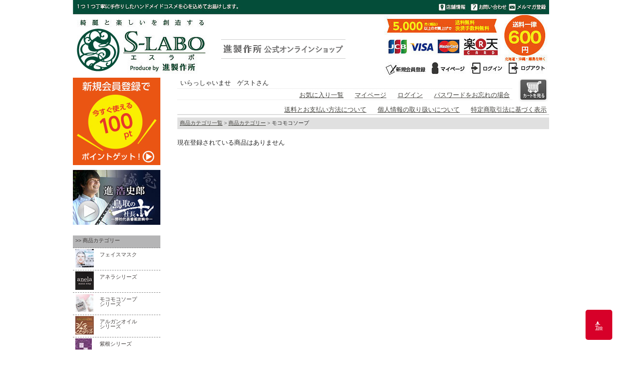

--- FILE ---
content_type: text/html;charset=Shift_JIS
request_url: http://www.shinfactory.co.jp/fs/handmadecosme/c/cat_moko
body_size: 3618
content:
<!DOCTYPE html PUBLIC "-//W3C//DTD XHTML 1.0 Transitional//EN" "http://www.w3.org/TR/xhtml1/DTD/xhtml1-transitional.dtd">
<html lang="ja">
<head>
<meta http-equiv="Content-Language" content="ja" />
<meta http-equiv="Content-Type" content="text/html; charset=Shift_JIS" />
<meta http-equiv="Pragma" content="no-cache" />
<meta http-equiv="cache-control" content="no-cache" />
<meta http-equiv="Expires" content="Thu, 01 Dec 1994 16:00:00 GMT" />
<meta name="description" content="モコモコソープ S-Labo(エスラボ)　進製作所" />
<meta name="keywords" content="モコモコソープ,S-Labo(エスラボ)　進製作所" />

<title>モコモコソープ S-Labo(エスラボ)　進製作所</title>
<link rel="stylesheet" type="text/css" href="/shop/css/r_system_preset.css?v3.24.0" />
<link rel="stylesheet" type="text/css" href="/shop/item/handmadecosme/design/template05/css/system_DesignSettings.css" />
<link rel="stylesheet" type="text/css" href="/shop/item/handmadecosme/design/template05/css/system_SizeColorSettings.css" />
<link rel="stylesheet" type="text/css" href="/shop/item/handmadecosme/design/template05/css/system_LayoutSettings.css" />
<link rel="stylesheet" type="text/css" href="/shop/item/handmadecosme/design/template05/css/original.css" />

<script type="text/javascript" src="https://c09.future-shop.jp/fs/fs2@ss/handmadecosme/1769046116709_bB76IIlz3H.js;jsessionid=DBA5C0360CDCEEBEA53C30DB48E2259E.shop_ap2"></script>

<script type="text/javascript" src="/shop/js/futureshop2.js"></script>



<script>
  (function(i,s,o,g,r,a,m){i['GoogleAnalyticsObject']=r;i[r]=i[r]||function(){
  (i[r].q=i[r].q||[]).push(arguments)},i[r].l=1*new Date();a=s.createElement(o),
  m=s.getElementsByTagName(o)[0];a.async=1;a.src=g;m.parentNode.insertBefore(a,m)
  })(window,document,'script','//www.google-analytics.com/analytics.js','ga');

  ga('create', 'UA-60732629-1', 'shinfactory.co.jp');
  ga('require', 'linkid', 'linkid.js');
  ga('send', 'pageview');

</script>
</head>
<body id="FS2_body_Goods" class="FS2_body_Goods_GoodsGroupList_2 FS2_body_Goods_cat_moko" xmlns:fb="http://ogp.me/ns/fb#">

<div class="layout_body">
<div class="layout_header"><!-- header枠 -->
<div class="header_waku01">
<a name="cont_top"></a>
<a id="pageTop" href="#cont_top">▲<br>Top</a>

<div class="header_img01">
<img src="https://c09.future-shop.jp/shop/item/handmadecosme/design/img03/20150508top01_01.jpg" alt="綺麗と楽しいを創造する S-Labo(エスラボ) Produce by 進製作所" width="980" height="160" usemap="#Map" border="0"/>
<map name="Map" id="Map">
<area shape="rect" coords="5,38,277,152" href="http://www.shinfactory.co.jp/" target="_self" alt="綺麗と楽しいを創造する S-Labo(エスラボ) Produce by 進製作所" />
<area shape="rect" coords="752,6,816,25" href="http://www.shinfactory.co.jp/official_profile01.html" target="_self" alt="店舗情報" />
<area shape="rect" coords="819,7,894,28" href="https://ssl-plus.form-mailer.jp/fms/f5388c35168" target="_blank" alt="お問い合わせ" />
<area shape="rect" coords="898,6,980,27" href="https://c09.future-shop.jp/fs/handmadecosme/MailMagazineEntry.html" target="_self" alt="メルマガ登録" />

<area shape="rect" coords="639,122,733,157" href="https://c09.future-shop.jp/fs/handmadecosme/Login.html" target="_self" alt="新規会員登録" />
<area shape="rect" coords="737,122,818,157" href="https://c09.future-shop.jp/fs/handmadecosme/Login.html" target="_self" alt="マイページ" />
<area shape="rect" coords="820,121,893,157" href="https://c09.future-shop.jp/fs/handmadecosme/Login.html" target="_self" alt="ログイン" />
<area shape="rect" coords="897,121,976,157" href="https://c09.future-shop.jp/fs/handmadecosme/Logout.html" target="_self" alt="ログアウト" />
</map>

<p class="t-togo"><img src="http://www.shinfactory.co.jp/img/t_rogo.png" alt="進製作所公式オンラインショップ" width="246" height="18" /></p>
</div>

</div>
<!-- header枠 //--></div>

 <table border="0" cellspacing="0" cellpadding="0" class="layout_table">
 <tr>
 <td class="layout_menu"><!-- サイドメニュー -->

<div id="side_menu">
	<div class="side_tbl01">
		<div class="side_link_img01"><a href="https://c09.future-shop.jp/fs/handmadecosme/Login.html" target="_self"><img src="/shop/item/handmadecosme/design/img04/point100_icon01.jpg" width="180" height="180" alt=""/></a></div>
	</div>
</div>



<div id="side_menu">
	<div class="side_tbl01">
		<div class="side_link_img01"><a href="http://j-president.net/tottori/shinfactory" target="_blank"><img src="/shop/item/handmadecosme/design/img04/shinfactory-2.jpg" width="180" height="113" alt="鳥取の社長TV 進製作所"/></a></div>
	</div>
</div>


<div id="side-menu">
	<div class="side_tbl01">
		<div class="side_menu_waku01">
			<dl>
				<dd class="side_menu_dd2">&gt;&gt;&nbsp;商品カテゴリー</dd>
				
				
				<dd class="side_menu_dd1 cf">
				<div class="side_menu_in_img1"><img src="/shop/item/handmadecosme/design/img04/facemask.jpg" width="38" height="38" alt=""/></a></div>
				<div class="side_menu_in_txt1"><a href="http://www.shinfactory.co.jp/fs/handmadecosme/c/cat_facemask">フェイスマスク</a> </div>
				</dd>
				
				<dd class="side_menu_dd1 cf">
				<div class="side_menu_in_img1"><img src="/shop/item/handmadecosme/design/img04/anela.jpg" width="38" height="38" alt=""/></a></div>
				<div class="side_menu_in_txt1"><a href="http://www.shinfactory.co.jp/fs/handmadecosme/c/cat_anera">アネラシリーズ</a> </div>
				</dd>
	
				<dd class="side_menu_dd1 cf">
				<div class="side_menu_in_img1"><img src="/shop/item/handmadecosme/design/img04/1536994_0.jpg" width="38" height="38" alt=""/></div>
				<div class="side_menu_in_txt1"><a href="http://www.shinfactory.co.jp/fs/handmadecosme/c/cat_moko">モコモコソープ <br />シリーズ</a></div>
				</dd>
				
				<dd class="side_menu_dd1 cf">
				<div class="side_menu_in_img1"><img src="/shop/item/handmadecosme/design/img04/1548964_0.jpg" width="38" height="38" alt=""/></div>
				<div class="side_menu_in_txt1"><a href="http://www.shinfactory.co.jp/fs/handmadecosme/c/cat_argan">アルガンオイル<br />シリーズ</a> </div>
				</dd>
				
				<dd class="side_menu_dd1 cf">
				<div class="side_menu_in_img1"><img src="/shop/item/handmadecosme/design/img04/848206_0.jpg" width="34" height="38" alt=""/></div>
				<div class="side_menu_in_txt1"><a href="http://www.shinfactory.co.jp/fs/handmadecosme/c/cat_shikon">紫根シリーズ </a></div>
				</dd>
				
				<dd class="side_menu_dd1 cf">
				<div class="side_menu_in_img1"><img src="/shop/item/handmadecosme/design/img04/753772_0.gif" width="38" height="38" alt=""/></div>
				<div class="side_menu_in_txt1"><a href="http://www.shinfactory.co.jp/fs/handmadecosme/c/cat_persim">柿渋石鹸 </a></div>
				</dd>
				
				<dd class="side_menu_dd1 cf">
				<div class="side_menu_in_img1"><img src="/shop/item/handmadecosme/design/img04/bayu.jpg" width="38" height="38" alt=""/></div>
				<div class="side_menu_in_txt1"><a href="http://www.shinfactory.co.jp/fs/handmadecosme/c/cat_bayu">馬油</a></div>
				</dd>
			</dl>
		</div><!--/class="side_menu_waku01"-->
	</div>
</div><!--/id="side-menu"-->



<div id="side_menu">
	<div class="side_tbl01">
		<div class="side_link_img01"> <a href="http://www.shinfactory.co.jp/official_oem01.html"><img src="/shop/item/handmadecosme/design/img04/oem01-2.jpg" width="180" height="85" alt=""/></a></div>
		
		<div class="side_link_img01"> <a href="http://www.shinfactory.co.jp/2293_mysly_01.html" target="_self"><img src="http://www.shinfactory.co.jp/img/official/2293_myslysoap_banner_01.jpg" /></a></div>
		
		<div class="side_link_txt01">
		&nbsp;
		</div>
	</div>
</div>
<!-- サイドメニュー //-->
</td>
 <td class="layout_content">
 <div class="utility"> 
<table width="100%" border="0" cellpadding="0" cellspacing="0">
<tr>
<td class="FS2_welcome_area">
<span class="welcome">いらっしゃいませ　ゲストさん</span>
</td>
<td width="10%" rowspan="2" align="right" nowrap="nowrap">
<a href="http://www.shinfactory.co.jp/fs/handmadecosme/ShoppingCart.html" class="viewCart" onClick="return canSubmit();"><img src="/shop/item/handmadecosme/design/template05/btn/CartButtonImage.gif" alt="カートを見る" border="0" /></a></td>
</tr>
<tr>
<td class="FS2_login_area">
<ul class="login">
<li class="FS2_icon_wishlist"> <a href="https://c09.future-shop.jp/fs/handmadecosme/WishList.html" onClick="return canSubmit();">お気に入り一覧</a></li>
<li class="FS2_icon_mypage"> <a href="https://c09.future-shop.jp/fs/handmadecosme/MyPageTop.html" onClick="return canSubmit();">マイページ</a></li>
<li class="FS2_icon_login"> <a href="javascript:document.location='https://c09.future-shop.jp/fs/handmadecosme/Login.html?url='+encodeURIComponent(document.location)" onClick="return canSubmit();">ログイン</a></li>
<li class="FS2_icon_password"> <a href="https://c09.future-shop.jp/fs/handmadecosme/PasswordReminderEdit.html" onClick="return canSubmit();">パスワードをお忘れの場合</a></li>
</ul>
</td>
</tr>
</table>
<ul class="item">
<li class="FS2_postagesettlelist"> <a href="http://www.shinfactory.co.jp/fs/handmadecosme/PostageSettleList.html" onClick="return canSubmit();">送料とお支払い方法について</a> </li>
<li class="FS2_privacypolicy"> <a href="http://www.shinfactory.co.jp/fs/handmadecosme/PrivacyPolicy.html" onClick="return canSubmit();">個人情報の取り扱いについて</a> </li>
<li class="FS2_businessdeal"> <a href="http://www.shinfactory.co.jp/fs/handmadecosme/BusinessDeal.html" onClick="return canSubmit();">特定商取引法に基づく表示</a> </li>
</ul>
</div>
 <div class="system_content">
 <p class="pan FS2_breadcrumbs">
<a href="http://c09.future-shop.jp/fs/handmadecosme/c/">商品カテゴリ一覧</a> &gt; <a href="http://www.shinfactory.co.jp/fs/handmadecosme/c/foritem">商品カテゴリー</a> &gt; モコモコソープ
</p>
 
 
 
  現在登録されている商品はありません
 
 

 
 
 </div>
 </td>
 
 </tr>
 </table>
 

 <div class="layout_footer">
 <!-- footer枠 -->
<div class="footer_base01">

<!-- footer_tbl 枠 -->
<div class="footer_layout_tbl01"><a href="https://ssl-plus.form-mailer.jp/fms/f5388c35168" target="_blank"><img src="/shop/item/handmadecosme/design/img03/info01.jpg" width="280" height="280" alt="進製作所 お問い合わせ先"/></a></a>
</div>
<div class="footer_layout_tbl02">
<dl class="footer_menu_dl01">
<dt class="footer_menu_dt01">・はじめにご覧ください。</dt>
<dd class="footer_menu_dd01">&gt;&gt;&nbsp;<a href="http://www.shinfactory.co.jp/shopguide01.html" target="_self">ショッピングガイド</a></dd>
<dd class="footer_menu_dd01">&gt;&gt;&nbsp;<a href="http://www.shinfactory.co.jp/fs/handmadecosme/PostageSettleList.html">配送方法・送料について</a></dd>
<dd class="footer_menu_dd01">&gt;&gt;&nbsp;<a href="http://www.shinfactory.co.jp/fs/handmadecosme/ReturnedSpecialContract.html">返品について</a></dd>
<dt class="footer_menu_dt01">・法令表記等</dt>
<dd class="footer_menu_dd01">&gt;&gt;&nbsp;<a href="http://www.shinfactory.co.jp/fs/handmadecosme/BusinessDeal.html">特定商取引法に基づく表記</a></dd>
<dd class="footer_menu_dd01">&gt;&gt;&nbsp;<a href="http://www.shinfactory.co.jp/fs/handmadecosme/PrivacyPolicy.html">プライバシーポリシー</a></dd>
<dt class="footer_menu_dt01">・FAQ</dt>
<dd class="footer_menu_dd01">&gt;&gt;&nbsp;<a href="https://ssl-plus.form-mailer.jp/fms/f5388c35168" target="_blank">お問い合わせフォーム</a></dd>
<dt class="footer_menu_dt01">・会員様メニュー</dt>
<dd class="footer_menu_dd01">&gt;&gt;&nbsp;<a href="https://c09.future-shop.jp/fs/handmadecosme/Login.html">ログイン</a></dd>
<dd class="footer_menu_dd01">&gt;&gt;&nbsp;<a href="https://c09.future-shop.jp/fs/handmadecosme/Logout.html">ログアウト</a></dd>
</dl>


</dl>
</div>
<div class="footer_layout_tbl02">
<dl class="footer_menu_dl01">
<dt class="footer_menu_dt01">・進製作所について</dt>
<dd class="footer_menu_dd01">&gt;&gt;&nbsp;<a href="http://www.shinfactory.co.jp/official_profile01.html">会社概要</a></dd>
<dd class="footer_menu_dd01">&gt;&gt;&nbsp;<a href="http://www.shinfactory.co.jp/official_promise01.html">進製作所3つの約束</a></dd>
<dd class="footer_menu_dd01">&gt;&gt;&nbsp;<a href="http://www.shinfactory.co.jp/official_manufacture01.html">人が作る(製造工程)</a></dd>
<dd class="footer_menu_dd01">&gt;&gt;&nbsp;<a href="http://www.shinfactory.co.jp/official_anelastory01.html">マナソープ誕生物語</a></dd>
<dd class="footer_menu_dd01">&gt;&gt;&nbsp;<a href="http://www.shinfactory.co.jp/official_coldprocess01.html">コールドプロセス製法にこだわる！</a></dd>
<dd class="footer_menu_dd01">&gt;&gt;&nbsp;<a href="http://www.shinfactory.co.jp/official_media01.html">メディア掲載</a></dd>
<dd class="footer_menu_dd01">&gt;&gt;&nbsp;<a href="http://www.shinfactory.co.jp/official_media02.html">マンガで見る進製作所</a></dd>

</dl>
<p class="banner-companysite"><a href="https://shinfactory.com/" target="_blank" rel="noopener noreferrer" title="進製作所｜S-Labo化粧品の製造・販売｜鳥取県米子市">進製作所 公式企業サイト</a></p>
</div>
<!-- footer_tbl //枠 -->

</div>
<!-- footer枠 //-->


<!-- footer_copy txt 枠 -->
<div class="footer_copy01txt">copyright(C)進製作所 All Right Reserved
</div>
<!-- footer_copy txt //枠 -->
 </div>

</div>


</body>
</html>

--- FILE ---
content_type: text/css
request_url: http://www.shinfactory.co.jp/shop/item/handmadecosme/design/template05/css/system_SizeColorSettings.css
body_size: 1123
content:
/* FutureShop2 system_SizeColorSettings.css */

/*メインカラー（キャプションの背景色・見出しの下線色）*/
.pageTitle {border-color: #969696;}
.CrossHead {border-color: #969696;}
.Definition {border-color: #969696;}
.userTable_01 caption {background: #969696;}
.userTable_02 caption {background: #969696;}
.cartTable caption {background: #969696;}
#FS2_body_Goods .userTable_01 { border-top-color: #969696;}
#FS2_body_Review .userTable_01 { border-top-color: #969696;}
.FS2_body_MyReviewList .cartTable { border-top-color: #969696;}
.FS2_body_MyReviewList .cartTable { border-top-color: #969696;}
.FS2_additional_image_tableVariation_border th {border-color: #969696;}
.FS2_additional_image_tableVariation_border td {border-color: #969696;}


/*サブカラー　1（セルの背景色）*/
.pan {background: #E0E0E0;}
.userTable_01 th {background: #E0E0E0;}
.userTable_02 th {background: #E0E0E0;}
.sellTerms {background: #E0E0E0;}
.FS2_inputSelection_table th {background: #E0E0E0;}
.GoodsSelectionTable th {background: #E0E0E0;}
.FS2_Review_Detail_td {background: #E0E0E0;}
.cartTable th {background: #E0E0E0;}
.FS2_MyReviewList_Detail_td {background: #E0E0E0;}
.ODTable th {background: #E0E0E0;}
.ODTable2 th {background: #E0E0E0;}
.FS2_OptionPrice_table th {background: #E0E0E0;}


/*サブカラー　2（罫線の色）*/
.userTable_01 {border-color: #B8B8B8;}
.userTable_01 th {border-color: #B8B8B8;}
.userTable_01 td {border-color: #B8B8B8;}
.userTable_02 {border-color: #B8B8B8;}
.userTable_02 th {border-color: #B8B8B8;}
.userTable_02 td {border-color: #B8B8B8;}
.FS2_privacyPageLink_container {border-color: #B8B8B8;}
.FS2_point {border-color: #B8B8B8;}
.sellTerms {border-color: #B8B8B8;}
.FS2_inputSelection_table th {border-color: #B8B8B8;}
.FS2_inputSelection_table td {border-color: #B8B8B8;}
.GoodsSelectionTable th {border-color: #B8B8B8;}
.GoodsSelectionTable td {border-color: #B8B8B8;}
#FS2_body_Goods .userTable_01 { border-bottom-color: #B8B8B8;}
#FS2_body_Review .userTable_01 { border-bottom-color: #B8B8B8;}
.FS2_body_ReviewList td.FS2_Review_Detail_td {border-color: #B8B8B8;}
.cartTable {border-color: #B8B8B8;}
.cartTable th {border-color: #B8B8B8;}
.cartTable td {border-color: #B8B8B8;}
.ODTable {border-color: #B8B8B8;}
.ODTable th {border-color: #B8B8B8;}
.ODTable td {border-color: #B8B8B8;}
.ODTable2 {border-color: #B8B8B8;}
.ODTable2 {border-color: #B8B8B8;}
.ODTable2 th {border-color: #B8B8B8;}
.ODTable2 td {border-color: #B8B8B8;}
#FS2_bundleInformationBlock{border-color: #B8B8B8;}

/*リンク*/

/*リンク色*/
a:link {color: ;}
/*すでにクリックしたリンク色*/
a:visited {color: ;}
/*クリック中のリンク色*/
a:active {color: ;}
/*マウスカーソル通過時の色*/
a:hover {color: ;}


/*背景*/

/*背景色*/
body {background-color: #FFFFFF;}
/*背景画像*/
body {background-image:url();}
/*背景画像の繰り返し*/
body {background-repeat: no-repeat;}
/*背景画像の位置*/
body {background-position:top center;}


/*テキスト*/

/*全体*/
/*色*/
body {color: #252525;}
/*サイズ*/
body {font-size: 80%;}
/*行間*/
p {line-height: ;}

/*ページ見出し*/
/*色*/
.pageTitle {color: ;}
/*サイズ*/
.pageTitle {font-size: ;}
/*行間*/
.pageTitle {line-height: ;}

/*パンくずリンク*/
/*色*/
.pan {color: ;}
/*サイズ*/
.pan {font-size: 85%;}
/*行間*/
.pan {line-height: ;}

/*商品名（グループ・商品の一覧表示時）*/
/*色*/
.itemTitle, .itemGroup a{color: ;}
/*サイズ*/
.itemTitle, .itemGroup {font-size: 110%;}
/*行間*/
.itemTitle, .itemGroup {line-height: ;}

/*商品名（商品詳細表示時）*/
/*色*/
.FS2_body_Goods_GoodsDetail .itemTitle, .itemTitle a {color: #000099;}
/*サイズ*/
.FS2_body_Goods_GoodsDetail .itemTitle {font-size: 150%;}
/*行間*/
.FS2_body_Goods_GoodsDetail .itemTitle {line-height: ;}

/*商品価格（グループ・商品の一覧表示時）*/
/*色*/
.itemPrice {color: #ff0000;}
/*サイズ*/
.itemPrice {font-size: 120%;}
/*行間*/
.itemPrice {line-height: ;}

/*商品価格（商品詳細表示時）*/
/*色*/
.FS2_body_Goods_GoodsDetail .itemPrice {color: #ff0000;}
/*サイズ*/
.FS2_body_Goods_GoodsDetail .itemPrice {font-size: 120%;}
/*行間*/
.FS2_body_Goods_GoodsDetail .itemPrice {line-height: ;}

/*会員価格*/
/*色*/
.FS2_special_members_price .itemPrice {color: #FF0000;}
/*サイズ*/
.FS2_special_members_price .itemPrice {font-size: 120%;}
/*行間*/
.FS2_special_members_price .itemPrice {line-height: ;}

/*アラート文言*/
/*色*/
.error_content {color: #FFFFFF;}
/*サイズ*/
.error_content {font-size: ;}
/*行間*/
.error_content {line-height: ;}


--- FILE ---
content_type: text/css
request_url: http://www.shinfactory.co.jp/shop/item/handmadecosme/design/template05/css/original.css
body_size: 3612
content:
/* 基本設定.start */
body {
	margin: 0;
	padding: 0;
}
	
ul, ol, dl {
	padding: 0;
	margin: 0;
}
a img { 
border: none;
}
a:hover img{
filter: alpha(opacity=60);
-moz-opacity:0.6;
opacity:0.6;
} 
a:link {
	color: #42413C;
	text-decoration: underline; 
}
a:visited {
	color: #6E6C64;
	text-decoration: underline;
}
a:hover, a:active, a:focus {
	text-decoration: none;
}
.container {
	width: 960px;
	background-color: #FFFFFF;
	margin: 0 auto;
}

header {
	background-color: #FFFFFF;
}
/* 基本設定.end */

/* header_css.start */
.header_waku01 {
	height: 50px;
	width: 980px;
	background-color: #121212;
	}
.header_img01 {
  position: relative;float: left;
  padding: 0px;
  margin-top: 0px;
  margin-right: 0px;
  margin-bottom: 0px;
  margin-left: 0px;
  width: 980px;
}
.header_banner_img01 {
	width: 980px;
	}
.t-togo {
  position: absolute;
  top: 68px;
  left: 305px;
  display: inline-block;
  border-top: 1px solid #ccc;
  border-bottom: 1px solid #ccc;
  padding: 10px 5px;
}
/* header_css.end */
/* トップへ スクロール start */
#pageTop{
	font-size: 80%;
	background:#d70029;
	border-radius:5px;
	color:#ffffff;
	padding:20px;
	position:fixed;
	bottom:20px;
	right:20px;
	}
#pageTop:hover{
	background:#e60012;
	}
/* トップへ スクロール end */





/* =======================  メイン ======================================== */
#container{margin-top: 20px;}

.user_inner_content img{max-width:100%;height:auto;}




/* =======================  サイドメニュー.start ======================================== */
.side_link_img01 {margin: 0 0 10px 0;}
.side_link_img01 a{display: block;}
.side_tbl01 {width: 180px;float: left;}
.side_menu_waku01 {}
.side_menu_dl01 {margin: 0px;padding: 0px;}

#side-menu{margin: 20px 0;font-size: 122%;}

.side_menu_dd1 {width: 180px;height: 45px;border-bottom: 1px dashed #898989;margin: 0px;padding: 0px;}
.side_menu_in_img1 {float: left;height: 40px;width: 45px;padding: 2px 0 0 5px;}
.side_menu_in_txt1 {padding:8px 0 0 55px;font-size: 70%;line-height:1;text-align: left;font-family: "ヒラギノ角ゴ Pro W3", "Hiragino Kaku Gothic Pro", "メイリオ", Meiryo, Osaka, "ＭＳ Ｐゴシック", "MS PGothic", sans-serif;}

.side_menu_in_txt1 a:hover {background-color: #dcdddd;}

.side_menu_in_txt1 a:link,
a:visited,
a:active,
a:focus {color: #3e3a39;text-decoration: none;}

.side_menu_dd2 {width: 175px;border-bottom: 1px dashed #898989;padding: 3px 0px 0px 5px;background-color: #b5b5b6;height: 22px;margin: 0px;font-size: 70%;color: #3e3a39;text-align: left;
							font-family: "ヒラギノ角ゴ Pro W3", "Hiragino Kaku Gothic Pro", "メイリオ", Meiryo, Osaka, "ＭＳ Ｐゴシック", "MS PGothic", sans-serif;}


.side_menu_waku01 {margin: 12px 0;}
/* サイドメニュー.end */






/* ======================= footer ======================================== */
.footer_base01 {
	background-color: #efefef;
	width: 960px;
	height: 300px;
	margin-top: 10px;
	text-align: center;
	padding-top: 10px;
	padding-right: 0px;
	padding-bottom: 0px;
	padding-left: 20px;
	}
.footer_layout_tbl01 {
	font-size: 80%;
	line-height: 120%;
	color: #595757;
	background-color: #fff;
	padding: 0px;
	width: 280px;
	text-align: left;
	height: 295px;
	margin-top: 0px;
	margin-right: 0px;
	margin-bottom: 0px;
	margin-left: 10px;
	float: left;
	}
.footer_layout_tbl02 {
	font-family: "ヒラギノ角ゴ Pro W3", "Hiragino Kaku Gothic Pro", "メイリオ", Meiryo, Osaka, "ＭＳ Ｐゴシック", "MS PGothic", sans-serif;
	font-size: 86%;
	line-height: 140%;
	color: #595757;
	width: 280px;
	text-align: left;
	height: 285px;
	float: left;
	padding-top: 10px;
	padding-right: 0px;
	padding-bottom: 0px;
	padding-left: 0px;
	margin-top: 0px;
	margin-right: 0px;
	margin-bottom: 0px;
	margin-left: 30px;
	background-color: #ffffff;
	}
.footer_menu_dl01 {
	margin: 0px;
	padding: 0px;
	}
.footer_menu_dt01 {
	margin: 0px;
	padding-top: 10px;
	padding-right: 0px;
	padding-bottom: 0px;
	padding-left: 10px;
	}
.footer_menu_dd01 {
	margin: 0px;
	padding-top: 5px;
	padding-right: 0px;
	padding-bottom: 0px;
	padding-left: 30px;
	}
.footer_copy01txt {
	width: 980px;
	font-family: "ヒラギノ角ゴ Pro W3", "Hiragino Kaku Gothic Pro", "メイリオ", Meiryo, Osaka, "ＭＳ Ｐゴシック", "MS PGothic", sans-serif;
	font-size: 70%;
	color: #efefef;
	background-color: #3e3a39;
	padding-top: 10px;
	padding-bottom: 10px;
	margin: 0px;
	text-align: center;
	}


.banner-companysite {display:inline-block;max-width:200px;border: 1px solid #d6d6d6;margin:25px 0 0 20px;width:100%;}
.banner-companysite a{display: block;background:url(http://www.shinfactory.co.jp/img/c_rogo.png) no-repeat center center;text-indent:-8989px;display:block;overflow:hidden;height:38px;}
.banner-companysite a:hover{background-color: #e6e4e4 !important;opacity: 0.8;}
/* footer.end */











/* 商品ページ css start*/
.shin_product_waku01 {
	width: 700px;
	float: left;
	}
.shinpro_txt01 {
	font-family: "ヒラギノ角ゴ Pro W3", "Hiragino Kaku Gothic Pro", "メイリオ", Meiryo, Osaka, "ＭＳ Ｐゴシック", "MS PGothic", sans-serif;
	font-size: 100%;
	line-height: 150%;
	text-align: left;
	padding-top: 5px;
	padding-bottom: 5px;
	padding-left: 10px;
	border-width: 0px;
	background-color: #727171;
	color: #f7f8f8;
	border-style: none;
	}
.shinpro_txt02 {
	font-family: "ヒラギノ角ゴ Pro W3", "Hiragino Kaku Gothic Pro", "メイリオ", Meiryo, Osaka, "ＭＳ Ｐゴシック", "MS PGothic", sans-serif;
	font-size: 90%;
	line-height: 200%;
	padding-top: 5px;
	padding-bottom: 20px;
	padding-left: 30px;
	width: 650px;
	color: #4c4948;
	}
.shinpro_txt03 {
	}
.shin_spectbl01waku {
	float: left;
	width: 600px;
	margin-left: 40px;
	}
.shin_spectbl0000 {
	font-family: "ヒラギノ角ゴ Pro W3", "Hiragino Kaku Gothic Pro", "メイリオ", Meiryo, Osaka, "ＭＳ Ｐゴシック", "MS PGothic", sans-serif;
	color: #f7f8f8;
	background-color: #727171;
	font-size: 80%;
	line-height: 120%;
	padding-top: 5px;
	padding-bottom: 5px;
	padding-left: 10px;
	border-top: 1px solid #595757;
	border-bottom: 1px solid #595757;
	}
.shin_spectbl0101 {
	font-family: "ヒラギノ角ゴ Pro W3", "Hiragino Kaku Gothic Pro", "メイリオ", Meiryo, Osaka, "ＭＳ Ｐゴシック", "MS PGothic", sans-serif;
	color: #3e3a39;
	background-color: #dcdddd;
	font-size: 80%;
	line-height: 120%;
	padding-top: 5px;
	padding-bottom: 5px;
	padding-left: 10px;
	border-right: 1px solid #595757;
	border-bottom: 1px solid #595757;
	border-left: 1px solid #595757;
	}
.shin_spectbl0102 {
	font-family: "ヒラギノ角ゴ Pro W3", "Hiragino Kaku Gothic Pro", "メイリオ", Meiryo, Osaka, "ＭＳ Ｐゴシック", "MS PGothic", sans-serif;
	font-size: 90%;
	line-height: 150%;
	padding-top: 5px;
	padding-bottom: 5px;
	padding-left: 10px;
	border-right: 1px solid #595757;
	border-bottom: 1px solid #595757;
	color: #595757;
	}
.shin_spectbl0102 ul {
	margin: 0px;
	padding-top: 2px;
	padding-right: 5px;
	padding-bottom: 2px;
	padding-left: 10px;
	}
.shin_spectbl0102 li {
	margin: 0px;
	padding: 0px;
	list-style-type: disc;
	}
.shinpro_careimg01 {
	width: 600px;
	float: left;
	margin-left: 40px;
	}
/* 商品ページ css end*/

/* 商品スペック上部 start */
.product_spec_waku01 {
	float: left;
	width: 760px;
	}
.product_spec_line01 {
	float: left;
	width: 760px;
	margin-bottom: 10px;
	}
.product_spec_img01 {
	margin: 0px;
	padding: 0px;
	float: left;
	}
.product_spec_img02 {
	padding: 10px;
	float: left;
	height: 200px;
	width: 200px;
	}
.product_spec_img03 {
	float: left;
	width: 120px;
	padding-left: 10px;

	}
.product_spec_txt01 {
	font-family: "ヒラギノ角ゴ Pro W3", "Hiragino Kaku Gothic Pro", "メイリオ", Meiryo, Osaka, "ＭＳ Ｐゴシック", "MS PGothic", sans-serif;
	font-size: 95%;
	line-height: 180%;
	color: #595757;
	padding: 10px;
	float: left;
	width: 500px;
	}
.product_spec_txt02 {
	font-family: "ＭＳ Ｐ明朝", "MS PMincho", "ヒラギノ明朝 Pro W3", "Hiragino Mincho Pro", serif;
	font-size: 100%;
	color: #727171;
	line-height: 150%;
	text-align: left;
	float: left;
	width: 605px;
	padding-top: 5px;
	padding-left: 5px;
	}
.product_spec_txt03 {
	font-family: "ヒラギノ角ゴ Pro W3", "Hiragino Kaku Gothic Pro", "メイリオ", Meiryo, Osaka, "ＭＳ Ｐゴシック", "MS PGothic", sans-serif;
	font-size: 80%;
	line-height: 150%;
	color: #595757;
	float: left;
	width: 590px;
	padding-top: 5px;
	padding-left: 15px;
	margin-bottom: 10px;
	}
.product_spec_tbl01 {
	}
.product_spec_tblimg01 {
	margin: 0px;
	padding: 0px;
	}
.product_spec_tbltxt01 {
	font-family: "ヒラギノ角ゴ Pro W3", "Hiragino Kaku Gothic Pro", "メイリオ", Meiryo, Osaka, "ＭＳ Ｐゴシック", "MS PGothic", sans-serif;
	font-size: 70%;
	line-height: 160%;
	color: #595757;
	padding-top: 5px;
	padding-left: 5px;
	}
.product_spec_col01 {
	float: left;
	height: 32px;
	width: 115px;
	background-image: url(http://www.shinfactory.co.jp/img/product/page_img/spec_color01.jpg);
	background-repeat: no-repeat;
	font-family: "ヒラギノ角ゴ Pro W3", "Hiragino Kaku Gothic Pro", "メイリオ", Meiryo, Osaka, "ＭＳ Ｐゴシック", "MS PGothic", sans-serif;
	color: #FFFFFF;
	font-size: 12px;
	text-align: center;
	margin: 0px;
	padding-top: 13px;
	padding-right: 0px;
	padding-bottom: 0px;
	padding-left: 0px;
	}
.product_spec_col02 {
	float: left;
	height: 32px;
	width: 115px;
	background-image: url(http://www.shinfactory.co.jp/img/product/page_img/spec_color02.jpg);
	background-repeat: no-repeat;
	font-family: "ヒラギノ角ゴ Pro W3", "Hiragino Kaku Gothic Pro", "メイリオ", Meiryo, Osaka, "ＭＳ Ｐゴシック", "MS PGothic", sans-serif;
	color: #FFFFFF;
	font-size: 12px;
	text-align: center;
	margin: 0px;
	padding-top: 13px;
	padding-right: 0px;
	padding-bottom: 0px;
	padding-left: 0px;
	}
.product_spec_col03 {
	float: left;
	height: 32px;
	width: 115px;
	background-image: url(http://www.shinfactory.co.jp/img/product/page_img/spec_color03.jpg);
	background-repeat: no-repeat;
	font-family: "ヒラギノ角ゴ Pro W3", "Hiragino Kaku Gothic Pro", "メイリオ", Meiryo, Osaka, "ＭＳ Ｐゴシック", "MS PGothic", sans-serif;
	color: #FFFFFF;
	font-size: 12px;
	text-align: center;
	margin: 0px;
	padding-top: 13px;
	padding-right: 0px;
	padding-bottom: 0px;
	padding-left: 0px;
	}
.product_spec_col04 {
	height: 32px;
	width: 115px;
	background-image: url(http://www.shinfactory.co.jp/img/product/page_img/spec_color04.jpg);
	background-repeat: no-repeat;
	font-family: "ヒラギノ角ゴ Pro W3", "Hiragino Kaku Gothic Pro", "メイリオ", Meiryo, Osaka, "ＭＳ Ｐゴシック", "MS PGothic", sans-serif;
	color: #FFFFFF;
	font-size: 12px;
	text-align: center;
	margin: 0px;
	padding-top: 13px;
	padding-right: 0px;
	padding-bottom: 0px;
	padding-left: 0px;
	float: left;
	}
.product_spec_col05 {
	float: left;
	height: 32px;
	width: 115px;
	background-image: url(http://www.shinfactory.co.jp/img/product/page_img/spec_color05.jpg);
	background-repeat: no-repeat;
	font-family: "ヒラギノ角ゴ Pro W3", "Hiragino Kaku Gothic Pro", "メイリオ", Meiryo, Osaka, "ＭＳ Ｐゴシック", "MS PGothic", sans-serif;
	color: #FFFFFF;
	font-size: 12px;
	text-align: center;
	margin: 0px;
	padding-top: 13px;
	padding-right: 0px;
	padding-bottom: 0px;
	padding-left: 0px;
	}
.product_spec_col06 {
	float: left;
	height: 32px;
	width: 115px;
	background-image: url(http://www.shinfactory.co.jp/img/product/page_img/spec_color06.jpg);
	background-repeat: no-repeat;
	font-family: "ヒラギノ角ゴ Pro W3", "Hiragino Kaku Gothic Pro", "メイリオ", Meiryo, Osaka, "ＭＳ Ｐゴシック", "MS PGothic", sans-serif;
	color: #FFFFFF;
	font-size: 12px;
	text-align: center;
	margin: 0px;
	padding-top: 13px;
	padding-right: 0px;
	padding-bottom: 0px;
	padding-left: 0px;
	}
.product_spec_col07 {
	height: 32px;
	width: 115px;
	background-image: url(http://www.shinfactory.co.jp/img/product/page_img/spec_color07.jpg);
	background-repeat: no-repeat;
	font-family: "ヒラギノ角ゴ Pro W3", "Hiragino Kaku Gothic Pro", "メイリオ", Meiryo, Osaka, "ＭＳ Ｐゴシック", "MS PGothic", sans-serif;
	color: #FFFFFF;
	font-size: 12px;
	text-align: center;
	margin: 0px;
	padding-top: 13px;
	padding-right: 0px;
	padding-bottom: 0px;
	padding-left: 0px;
	float: left;
	}
.product_spec_col08 {
	float: left;
	height: 32px;
	width: 115px;
	background-image: url(http://www.shinfactory.co.jp/img/product/page_img/spec_color08.jpg);
	background-repeat: no-repeat;
	font-family: "ヒラギノ角ゴ Pro W3", "Hiragino Kaku Gothic Pro", "メイリオ", Meiryo, Osaka, "ＭＳ Ｐゴシック", "MS PGothic", sans-serif;
	color: #FFFFFF;
	font-size: 12px;
	text-align: center;
	margin: 0px;
	padding-top: 13px;
	padding-right: 0px;
	padding-bottom: 0px;
	padding-left: 0px;
	}
.product_spec_col09 {
	float: left;
	height: 32px;
	width: 115px;
	background-image: url(http://www.shinfactory.co.jp/img/product/page_img/spec_color09.jpg);
	background-repeat: no-repeat;
	font-family: "ヒラギノ角ゴ Pro W3", "Hiragino Kaku Gothic Pro", "メイリオ", Meiryo, Osaka, "ＭＳ Ｐゴシック", "MS PGothic", sans-serif;
	color: #FFFFFF;
	font-size: 12px;
	text-align: center;
	margin: 0px;
	padding-top: 13px;
	padding-right: 0px;
	padding-bottom: 0px;
	padding-left: 0px;
	}
.product_spec_col10 {
	float: left;
	height: 32px;
	width: 115px;
	background-image: url(http://www.shinfactory.co.jp/img/product/page_img/spec_color10.jpg);
	background-repeat: no-repeat;
	font-family: "ヒラギノ角ゴ Pro W3", "Hiragino Kaku Gothic Pro", "メイリオ", Meiryo, Osaka, "ＭＳ Ｐゴシック", "MS PGothic", sans-serif;
	color: #FFFFFF;
	font-size: 12px;
	text-align: center;
	margin: 0px;
	padding-top: 13px;
	padding-right: 0px;
	padding-bottom: 0px;
	padding-left: 0px;
	}
/* 商品スペック上部 end */





/*　エラーメッセージを目立たせる　start */
.error_content{
  background:#FFFF00; /*　背景色：任意の色　*/
  color:#FF0000; /*　文字色：任意の色　*/ 
  font-size:15px; /*　フォントの大きさ：任意の数値　*/
  padding:10px; /*　内側の余白　*/	
  margin:10px 0; /*　外側の余白　*/ 	
  text-align:center; /*　文字揃え　*/ 	
  font-weight:bold; /*　太文字にする　*/ 
  border:2px #FF0000 dashed; /*　枠の太さ・カラー・種類　*/
}
/*　エラーメッセージを目立たせる　end */


/*　商品詳細：定期購入・頒布会：価格表　*/
/*　商品詳細：定期購入・頒布会：価格表：コンテナ　*/
.FS2_FixedPeriod {
	margin-bottom:10px;	
}

/*　商品詳細：定期購入・頒布会：価格表：上部コメント　*/
.FS2_FixedPeriod_comment {
	margin:0px 0px 5px 0px;
}

/*　商品詳細：定期購入・頒布会：価格表：テーブル　*/
.FS2_GoodsFixedPeriodTable{
	margin: 0 0 5px 0;
	width:100%;
	border-left:1px solid #DDDDDD;
	border-top:1px solid #DDDDDD;
}

.FS2_GoodsFixedPeriodTable th {
	font-weight:normal;
	padding:2px 8px;
	border-bottom:1px solid #DDDDDD;
	border-right:1px solid #DDDDDD;
	background:#F6F6F6;
	text-align:left;
}

.FS2_GoodsFixedPeriodTable td {
	padding:2px 8px;
	text-align:center;
	border-bottom:1px solid #DDDDDD;
	border-right:1px solid #DDDDDD;
	text-align:right;
}

/*　商品詳細：定期購入・頒布会：価格表：初回　*/
.FS2_FixedPeriod_title_tr_init {}

/*　商品詳細：定期購入・頒布会：価格表：その他の回　*/
.FS2_FixedPeriod_title_tr {}

/*　商品詳細：定期購入・頒布会：価格表：最終回　*/
.FS2_FixedPeriod_title_tr_final {}


/*　商品詳細：定期購入・頒布会：価格表：当店特別価格　*/
.FS2_GoodsFixedPeriodTable.FS2_special_price {}

/*　商品詳細：定期購入・頒布会：価格表：価格　*/
.FS2_GoodsFixedPeriodTable.itemPrice {}

/*　商品詳細：定期購入・頒布会：価格表：(本体価格：××円)(消費税込：××円)(税込)　*/
.FS2_GoodsFixedPeriodTable.FS2_itemPrice_addition {}

/*　商品詳細：定期購入：一回のみ注文する　*/
.FS2_figure_InCartOnly {
	border:5px solid #F0F0F0;
	border-bottom:none;
	padding:10px;
	margin:0px;
}

.FS2_figure_InCartOnly p {
	margin:0px;
	padding:0px;
}

/*　商品詳細：定期購入：一回のみ注文する：テーブル　*/
.FS2_figure_table_InCartOnly {}

/*　商品詳細：定期購入：一回のみ注文する：在庫　*/
.FS2_figure_InCartOnly.FS2_Stock {}

/*　商品詳細：定期購入：一回のみ注文する：一番左の空白セル（レイアウト調整用）　*/
.FS2_figure_InCartOnly .FS2_figure_table_InCartOnly .FS2_FixedPeriod_td {
	width:px;/*　上下のボタン位置を調整したい場合、任意の数値に要変更　*/
}

/*　商品詳細：定期購入：一回のみ注文する：数量　*/
.FS2_figure_InCartOnly .FS2_figure_table_InCartOnly .FS2_figure_table_td_figure {}

/*　商品詳細：定期購入：一回のみ注文する：数量入力テキストフォーム　*/
.FS2_figure_InCartOnly .FS2_figure_table_InCartOnly .FS2_figure_table_td_input_cnt {}

/*　商品詳細：定期購入：一回のみ注文する：数量↑↓ボタン　*/
.FS2_figure_InCartOnly .FS2_figure_table_InCartOnly .FS2_figure_table_td_updn_btn {}

/*　商品詳細：定期購入：一回のみ注文する：カートヘ入れるボタン　*/
.FS2_figure_InCartOnly .FS2_figure_table_InCartOnly .FS2_figure_table_td_cart_btn {}

/*　商品詳細：定期購入：定期購入する　*/
.FS2_figure_FixedPeriod {
	border:5px solid #F0F0F0;
	padding:10px;
	margin:0px 0px 10px 0px;
}

.FS2_figure_FixedPeriod p {
	margin:0px;
	padding:0px;
}

/*　商品詳細：定期購入：定期購入する：テーブル　*/
.FS2_FixedPeriod_table {}

/*　商品詳細：定期購入：定期購入する：在庫　*/
.FS2_figure_InCartOnly.FS2_Stock {}

/*　商品詳細：定期購入：定期購入する：一番左の空白セル（レイアウト調整用）　*/
.FS2_figure_FixedPeriod .FS2_FixedPeriod_table .FS2_FixedPeriod_td {}

/*　商品詳細：定期購入：定期購入する：数量　*/
.FS2_figure_FixedPeriod .FS2_FixedPeriod_table .FS2_figure_table_td_figure {}

/*　商品詳細：定期購入：定期購入する：数量入力テキストフォーム　*/
.FS2_figure_FixedPeriod .FS2_FixedPeriod_table .FS2_figure_table_td_input_cnt {}

/*　商品詳細：定期購入：定期購入する：数量↑↓ボタン　*/
.FS2_figure_FixedPeriod .FS2_FixedPeriod_table .FS2_figure_table_td_updn_btn {}

/*　商品詳細：定期購入：定期購入する：カートヘ入れるボタン　*/
.FS2_figure_FixedPeriod .FS2_FixedPeriod_table .FS2_figure_table_td_cart_btn {}



/*　商品詳細：頒布会：商品別価格一覧　*/
/*　商品詳細：頒布会：商品別価格一覧：コンテナ　*/
.FS2_Distribution {
	margin:10px 0;
}

/*　商品詳細：頒布会：商品別価格一覧：テーブル　*/
.FS2_GoodsDistributionTable{
	margin: 0 0 5px 0;
	width:100%;
	border-left:1px solid #B8B8B8;
	border-top:1px solid #B8B8B8;
	border-right:1px solid #B8B8B8;
}
.FS2_GoodsDistributionTable th{
	font-weight:normal;
	padding:2px 8px;
	border-bottom:1px solid #B8B8B8;
	border-right:1px solid #B8B8B8;
	background:#e0e0e0;
	text-align:left;
}
.FS2_GoodsDistributionTable td {
	font-weight:normal;
	padding:2px 8px;
	border-bottom:1px solid #B8B8B8;
	text-align:left;
}

/*　商品詳細：頒布会：商品別価格一覧：頒布会購入するボタン　*/

.FS2_distribution_table {}



/*　商品詳細：定期購入・頒布会：価格表　*/
/*　商品詳細：定期購入・頒布会：価格表：コンテナ　*/
.FS2_FixedPeriod {
	margin-bottom:10px;	
}

/*　商品詳細：定期購入・頒布会：価格表：上部コメント　*/
.FS2_FixedPeriod_comment {
	margin:0px 0px 5px 0px;
}

/*　商品詳細：定期購入・頒布会：価格表：テーブル　*/
.FS2_GoodsFixedPeriodTable{
	margin: 0 0 5px 0;
	width:100%;
	border-left:1px solid #DDDDDD;
	border-top:1px solid #DDDDDD;
}

.FS2_GoodsFixedPeriodTable th {
	font-weight:normal;
	padding:2px 8px;
	border-bottom:1px solid #DDDDDD;
	border-right:1px solid #DDDDDD;
	background:#F6F6F6;
	text-align:left;
}

.FS2_GoodsFixedPeriodTable td {
	padding:2px 8px;
	text-align:center;
	border-bottom:1px solid #DDDDDD;
	border-right:1px solid #DDDDDD;
	text-align:right;
}

/*　商品詳細：定期購入・頒布会：価格表：初回　*/
.FS2_FixedPeriod_title_tr_init {}

/*　商品詳細：定期購入・頒布会：価格表：その他の回　*/
.FS2_FixedPeriod_title_tr {}

/*　商品詳細：定期購入・頒布会：価格表：最終回　*/
.FS2_FixedPeriod_title_tr_final {}


/*　商品詳細：定期購入・頒布会：価格表：当店特別価格　*/
.FS2_GoodsFixedPeriodTable.FS2_special_price {}

/*　商品詳細：定期購入・頒布会：価格表：価格　*/
.FS2_GoodsFixedPeriodTable.itemPrice {}

/*　商品詳細：定期購入・頒布会：価格表：(本体価格：××円)(消費税込：××円)(税込)　*/
.FS2_GoodsFixedPeriodTable.FS2_itemPrice_addition {}

/*　商品詳細：定期購入：一回のみ注文する　*/
.FS2_figure_InCartOnly {
	border:5px solid #F0F0F0;
	border-bottom:none;
	padding:10px;
	margin:0px;
}

.FS2_figure_InCartOnly p {
	margin:0px;
	padding:0px;
}

/*　商品詳細：定期購入：一回のみ注文する：テーブル　*/
.FS2_figure_table_InCartOnly {}

/*　商品詳細：定期購入：一回のみ注文する：在庫　*/
.FS2_figure_InCartOnly.FS2_Stock {}

/*　商品詳細：定期購入：一回のみ注文する：一番左の空白セル（レイアウト調整用）　*/
.FS2_figure_InCartOnly .FS2_figure_table_InCartOnly .FS2_FixedPeriod_td {
	width:px;/*　上下のボタン位置を調整したい場合、任意の数値に要変更　*/
}

/*　商品詳細：定期購入：一回のみ注文する：数量　*/
.FS2_figure_InCartOnly .FS2_figure_table_InCartOnly .FS2_figure_table_td_figure {}

/*　商品詳細：定期購入：一回のみ注文する：数量入力テキストフォーム　*/
.FS2_figure_InCartOnly .FS2_figure_table_InCartOnly .FS2_figure_table_td_input_cnt {}

/*　商品詳細：定期購入：一回のみ注文する：数量↑↓ボタン　*/
.FS2_figure_InCartOnly .FS2_figure_table_InCartOnly .FS2_figure_table_td_updn_btn {}

/*　商品詳細：定期購入：一回のみ注文する：カートヘ入れるボタン　*/
.FS2_figure_InCartOnly .FS2_figure_table_InCartOnly .FS2_figure_table_td_cart_btn {}

/*　商品詳細：定期購入：定期購入する　*/
.FS2_figure_FixedPeriod {
	border:5px solid #F0F0F0;
	padding:10px;
	margin:0px 0px 10px 0px;
}

.FS2_figure_FixedPeriod p {
	margin:0px;
	padding:0px;
}

/*　商品詳細：定期購入：定期購入する：テーブル　*/
.FS2_FixedPeriod_table {}

/*　商品詳細：定期購入：定期購入する：在庫　*/
.FS2_figure_InCartOnly.FS2_Stock {}

/*　商品詳細：定期購入：定期購入する：一番左の空白セル（レイアウト調整用）　*/
.FS2_figure_FixedPeriod .FS2_FixedPeriod_table .FS2_FixedPeriod_td {}

/*　商品詳細：定期購入：定期購入する：数量　*/
.FS2_figure_FixedPeriod .FS2_FixedPeriod_table .FS2_figure_table_td_figure {}

/*　商品詳細：定期購入：定期購入する：数量入力テキストフォーム　*/
.FS2_figure_FixedPeriod .FS2_FixedPeriod_table .FS2_figure_table_td_input_cnt {}

/*　商品詳細：定期購入：定期購入する：数量↑↓ボタン　*/
.FS2_figure_FixedPeriod .FS2_FixedPeriod_table .FS2_figure_table_td_updn_btn {}

/*　商品詳細：定期購入：定期購入する：カートヘ入れるボタン　*/
.FS2_figure_FixedPeriod .FS2_FixedPeriod_table .FS2_figure_table_td_cart_btn {}



/*　商品詳細：頒布会：商品別価格一覧　*/
/*　商品詳細：頒布会：商品別価格一覧：コンテナ　*/
.FS2_Distribution {
	margin:10px 0;
}

/*　商品詳細：頒布会：商品別価格一覧：テーブル　*/
.FS2_GoodsDistributionTable{
	margin: 0 0 5px 0;
	width:100%;
	border-left:1px solid #B8B8B8;
	border-top:1px solid #B8B8B8;
	border-right:1px solid #B8B8B8;
}
.FS2_GoodsDistributionTable th{
	font-weight:normal;
	padding:2px 8px;
	border-bottom:1px solid #B8B8B8;
	border-right:1px solid #B8B8B8;
	background:#e0e0e0;
	text-align:left;
}
.FS2_GoodsDistributionTable td {
	font-weight:normal;
	padding:2px 8px;
	border-bottom:1px solid #B8B8B8;
	text-align:left;
}

/*　商品詳細：頒布会：商品別価格一覧：頒布会購入するボタン　*/

.FS2_distribution_table {}












.FS2_body_FixedPeriodDeliveryEdit {}

/*　カート：定期購入：STEP3（body）　*/
.FS2_body_FixedPeriodDeliveryCycleEdit {}

.FS2_FixedPeriodDelivery_CycleEdit_container_01 {}
	
.FS2_FixedPeriodDelivery_CycleEdit_container_02 {
	margin-top:0.3em;
	margin-left:1.5em;
	margin-bottom:1.5em;
}

.FS2_FixedPeriodDeliveryCycle_Confirm_container{
	margin:0 auto;
	width:65%;
}

.FS2_body_FixedPeriodDeliveryCycleEdit .inputTableArea th{
	text-align:left;	
}



/*　カート：定期購入：お届け日確認一覧　*/
.FS2_FixedPeriodDeliveryCycle_Confirm {
	border:5px solid #DDDDDD;
	padding:10px;
}

.FS2_FixedPeriodDeliveryCycle_Confirm span {
	display:inline-block; width:10em;
}

.FS2_FixedPeriodDeliveryCycle_Confirm input {}

/*　カート：定期購入：お届け日確認一覧：省略の...　*/
.FS2_FixedPeriodDeliveryCycle_Confirm_abbr {
	padding-left:16em;
}

/*　カート：定期購入：STEP4（body）　*/
.FS2_body_FixedPeriodSettleEdit {}

/*　カート：定期購入：STEP5（body）　*/
.FS2_body_FixedPeriodOrderConfirm {}

/*　カート：定期購入：STEP5：合計金額（th）　*/
.FS2_total_area .cartTable th.FS2_FixedPeriod_summary {
	font-weight:bold;
}

/*　カート：定期購入：STEP5：合計金額（td）　*/
.FS2_total_area .cartTable td.FS2_FixedPeriod_summary {
	font-weight:bold;
}




--- FILE ---
content_type: text/plain
request_url: https://www.google-analytics.com/j/collect?v=1&_v=j102&a=1387934879&t=pageview&_s=1&dl=http%3A%2F%2Fwww.shinfactory.co.jp%2Ffs%2Fhandmadecosme%2Fc%2Fcat_moko&ul=en-us%40posix&dt=%E3%83%A2%E3%82%B3%E3%83%A2%E3%82%B3%E3%82%BD%E3%83%BC%E3%83%97%20S-Labo(%E3%82%A8%E3%82%B9%E3%83%A9%E3%83%9C)%E3%80%80%E9%80%B2%E8%A3%BD%E4%BD%9C%E6%89%80&sr=1280x720&vp=1280x720&_u=KGBAAAAjAAAAACAAI~&jid=808166409&gjid=260465114&cid=1791913717.1769046119&tid=UA-60732629-1&_gid=1752709205.1769046119&_r=1&_slc=1&z=1661725976
body_size: -286
content:
2,cG-F34LZLTMHG